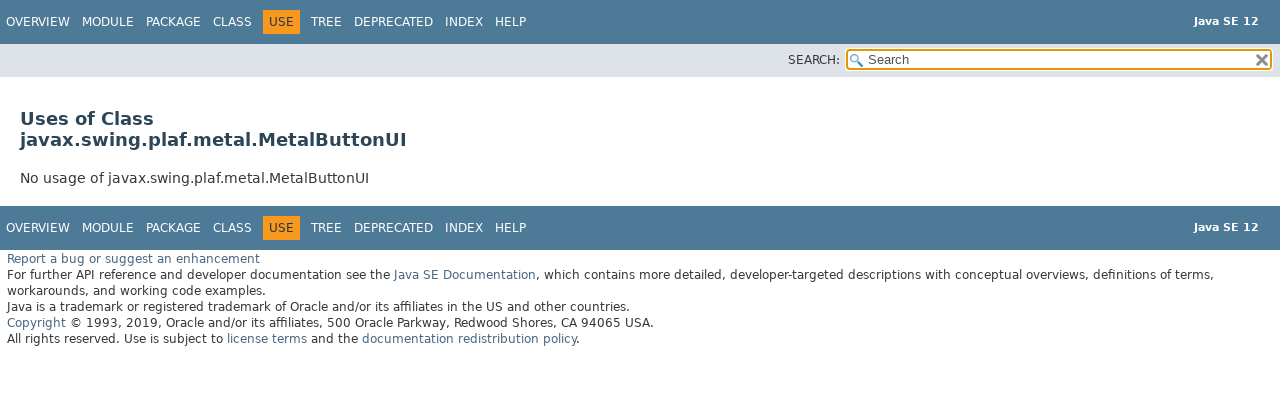

--- FILE ---
content_type: text/html
request_url: https://cr.openjdk.org/~iris/se/12/spec/fr/java-se-12-fr-spec/api/java.desktop/javax/swing/plaf/metal/class-use/MetalButtonUI.html
body_size: 1748
content:
<!DOCTYPE HTML>
<!-- NewPage -->
<html lang="en">
<head>
<!-- Generated by javadoc -->
<title>Uses of Class javax.swing.plaf.metal.MetalButtonUI (Java SE 12 )</title>
<meta http-equiv="Content-Type" content="text/html; charset=UTF-8">
<link rel="stylesheet" type="text/css" href="../../../../../../stylesheet.css" title="Style">
<link rel="stylesheet" type="text/css" href="../../../../../../jquery/jquery-ui.css" title="Style">
<script type="text/javascript" src="../../../../../../script.js"></script>
<script type="text/javascript" src="../../../../../../jquery/jszip/dist/jszip.min.js"></script>
<script type="text/javascript" src="../../../../../../jquery/jszip-utils/dist/jszip-utils.min.js"></script>
<!--[if IE]>
<script type="text/javascript" src="../../../../../../jquery/jszip-utils/dist/jszip-utils-ie.min.js"></script>
<![endif]-->
<script type="text/javascript" src="../../../../../../jquery/jquery-3.3.1.js"></script>
<script type="text/javascript" src="../../../../../../jquery/jquery-migrate-3.0.1.js"></script>
<script type="text/javascript" src="../../../../../../jquery/jquery-ui.js"></script>
</head>
<body>
<script type="text/javascript"><!--
    try {
        if (location.href.indexOf('is-external=true') == -1) {
            parent.document.title="Uses of Class javax.swing.plaf.metal.MetalButtonUI (Java SE 12 )";
        }
    }
    catch(err) {
    }
//-->
var pathtoroot = "../../../../../../";
var useModuleDirectories = true;
loadScripts(document, 'script');</script>
<noscript>
<div>JavaScript is disabled on your browser.</div>
</noscript>
<header role="banner">
<nav role="navigation">
<div class="fixedNav">
<!-- ========= START OF TOP NAVBAR ======= -->
<div class="topNav"><a id="navbar.top">
<!--   -->
</a>
<div class="skipNav"><a href="#skip.navbar.top" title="Skip navigation links">Skip navigation links</a></div>
<a id="navbar.top.firstrow">
<!--   -->
</a>
<ul class="navList" title="Navigation">
<li><a href="../../../../../../index.html">Overview</a></li>
<li><a href="../../../../../module-summary.html">Module</a></li>
<li><a href="../package-summary.html">Package</a></li>
<li><a href="../MetalButtonUI.html" title="class in javax.swing.plaf.metal">Class</a></li>
<li class="navBarCell1Rev">Use</li>
<li><a href="../package-tree.html">Tree</a></li>
<li><a href="../../../../../../deprecated-list.html">Deprecated</a></li>
<li><a href="../../../../../../index-files/index-1.html">Index</a></li>
<li><a href="../../../../../../help-doc.html">Help</a></li>
</ul>
<div class="aboutLanguage"><div style="margin-top: 14px;"><strong>Java SE 12</strong> </div></div>
</div>
<div class="subNav">
<ul class="navListSearch">
<li><label for="search">SEARCH:</label>
<input type="text" id="search" value="search" disabled="disabled">
<input type="reset" id="reset" value="reset" disabled="disabled">
</li>
</ul>
</div>
<a id="skip.navbar.top">
<!--   -->
</a>
<!-- ========= END OF TOP NAVBAR ========= -->
</div>
<div class="navPadding">&nbsp;</div>
<script type="text/javascript"><!--
$('.navPadding').css('padding-top', $('.fixedNav').css("height"));
//-->
</script>
</nav>
</header>
<main role="main">
<div class="header">
<h2 title="Uses of Class javax.swing.plaf.metal.MetalButtonUI" class="title">Uses of Class<br>javax.swing.plaf.metal.MetalButtonUI</h2>
</div>
<div class="classUseContainer">No usage of javax.swing.plaf.metal.MetalButtonUI</div>
</main>
<footer role="contentinfo">
<nav role="navigation">
<!-- ======= START OF BOTTOM NAVBAR ====== -->
<div class="bottomNav"><a id="navbar.bottom">
<!--   -->
</a>
<div class="skipNav"><a href="#skip.navbar.bottom" title="Skip navigation links">Skip navigation links</a></div>
<a id="navbar.bottom.firstrow">
<!--   -->
</a>
<ul class="navList" title="Navigation">
<li><a href="../../../../../../index.html">Overview</a></li>
<li><a href="../../../../../module-summary.html">Module</a></li>
<li><a href="../package-summary.html">Package</a></li>
<li><a href="../MetalButtonUI.html" title="class in javax.swing.plaf.metal">Class</a></li>
<li class="navBarCell1Rev">Use</li>
<li><a href="../package-tree.html">Tree</a></li>
<li><a href="../../../../../../deprecated-list.html">Deprecated</a></li>
<li><a href="../../../../../../index-files/index-1.html">Index</a></li>
<li><a href="../../../../../../help-doc.html">Help</a></li>
</ul>
<div class="aboutLanguage"><div style="margin-top: 14px;"><strong>Java SE 12</strong> </div></div>
</div>
<a id="skip.navbar.bottom">
<!--   -->
</a>
<!-- ======== END OF BOTTOM NAVBAR ======= -->
</nav>
<p class="legalCopy"><small><a href="https://bugreport.java.com/bugreport/">Report a bug or suggest an enhancement</a><br> For further API reference and developer documentation see the <a href="https://docs.oracle.com/pls/topic/lookup?ctx=javase12&amp;id=homepage" target="_blank">Java SE Documentation</a>, which contains more detailed, developer-targeted descriptions with conceptual overviews, definitions of terms, workarounds, and working code examples.<br> Java is a trademark or registered trademark of Oracle and/or its affiliates in the US and other countries.<br> <a href="../../../../../../../legal/copyright.html">Copyright</a> &copy; 1993, 2019, Oracle and/or its affiliates, 500 Oracle Parkway, Redwood Shores, CA 94065 USA.<br>All rights reserved. Use is subject to <a href="https://www.oracle.com/technetwork/java/javase/terms/license/java12speclicense.html">license terms</a> and the <a href="https://www.oracle.com/technetwork/java/redist-137594.html">documentation redistribution policy</a>. <!-- Version 12+32 --></small></p>
</footer>
</body>
</html>


--- FILE ---
content_type: application/javascript
request_url: https://cr.openjdk.org/~iris/se/12/spec/fr/java-se-12-fr-spec/api/module-search-index.js
body_size: 486
content:
moduleSearchIndex = [{"l":"java.base"},{"l":"java.compiler"},{"l":"java.datatransfer"},{"l":"java.desktop"},{"l":"java.instrument"},{"l":"java.logging"},{"l":"java.management"},{"l":"java.management.rmi"},{"l":"java.naming"},{"l":"java.net.http"},{"l":"java.prefs"},{"l":"java.rmi"},{"l":"java.scripting"},{"l":"java.se"},{"l":"java.security.jgss"},{"l":"java.security.sasl"},{"l":"java.sql"},{"l":"java.sql.rowset"},{"l":"java.transaction.xa"},{"l":"java.xml"},{"l":"java.xml.crypto"}]